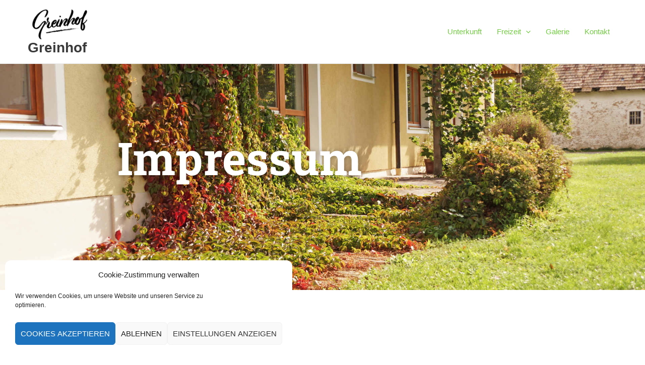

--- FILE ---
content_type: text/css
request_url: https://greinhof.de/wp-content/uploads/omgf/astra-google-fonts/astra-google-fonts.css?ver=1648275233
body_size: 233
content:
/**
 * Auto Generated by OMGF
 * @author: Daan van den Bergh
 * @url: https://ffwp.dev
 */

@font-face {
    font-family: 'Assistant';
    font-style: normal;
    font-weight: 400;
    font-display: swap;
    src: url('https://www.greinhof.de/wp-content/uploads/omgf/astra-google-fonts/assistant-normal-400.eot');
    src: 
    url('https://www.greinhof.de/wp-content/uploads/omgf/astra-google-fonts/assistant-normal-400.woff2') format('woff2'),
    url('https://www.greinhof.de/wp-content/uploads/omgf/astra-google-fonts/assistant-normal-400.woff') format('woff'),
    url('https://www.greinhof.de/wp-content/uploads/omgf/astra-google-fonts/assistant-normal-400.ttf') format('ttf');
}
@font-face {
    font-family: 'Fira Sans';
    font-style: normal;
    font-weight: 700;
    font-display: swap;
    src: url('https://www.greinhof.de/wp-content/uploads/omgf/astra-google-fonts/fira-sans-normal-700.eot');
    src: 
    url('https://www.greinhof.de/wp-content/uploads/omgf/astra-google-fonts/fira-sans-normal-700.woff2') format('woff2'),
    url('https://www.greinhof.de/wp-content/uploads/omgf/astra-google-fonts/fira-sans-normal-700.woff') format('woff'),
    url('https://www.greinhof.de/wp-content/uploads/omgf/astra-google-fonts/fira-sans-normal-700.ttf') format('ttf');
}
@font-face {
    font-family: 'Roboto Slab';
    font-style: normal;
    font-weight: 700;
    font-display: swap;
    src: url('https://www.greinhof.de/wp-content/uploads/omgf/astra-google-fonts/roboto-slab-normal-700.eot');
    src: 
    url('https://www.greinhof.de/wp-content/uploads/omgf/astra-google-fonts/roboto-slab-normal-700.woff2') format('woff2'),
    url('https://www.greinhof.de/wp-content/uploads/omgf/astra-google-fonts/roboto-slab-normal-700.woff') format('woff'),
    url('https://www.greinhof.de/wp-content/uploads/omgf/astra-google-fonts/roboto-slab-normal-700.ttf') format('ttf');
}


--- FILE ---
content_type: text/css
request_url: https://greinhof.de/wp-content/uploads/elementor/css/post-670.css?ver=1769495273
body_size: 478
content:
.elementor-670 .elementor-element.elementor-element-8e491de > .elementor-container > .elementor-column > .elementor-widget-wrap{align-content:center;align-items:center;}.elementor-670 .elementor-element.elementor-element-8e491de:not(.elementor-motion-effects-element-type-background), .elementor-670 .elementor-element.elementor-element-8e491de > .elementor-motion-effects-container > .elementor-motion-effects-layer{background-image:url("https://greinhof.de/wp-content/uploads/2020/10/unterkunft-bg.jpg");background-position:center center;background-repeat:no-repeat;background-size:cover;}.elementor-670 .elementor-element.elementor-element-8e491de > .elementor-background-overlay{background-color:#011627;opacity:0.5;transition:background 0.3s, border-radius 0.3s, opacity 0.3s;}.elementor-670 .elementor-element.elementor-element-8e491de > .elementor-container{max-width:950px;}.elementor-670 .elementor-element.elementor-element-8e491de{transition:background 0.3s, border 0.3s, border-radius 0.3s, box-shadow 0.3s;padding:250px 0px 200px 0px;}.elementor-670 .elementor-element.elementor-element-02d282c > .elementor-widget-container{margin:0px 0px 0px 0px;padding:0px 0px 0px 0px;}.elementor-670 .elementor-element.elementor-element-02d282c{text-align:center;}.elementor-670 .elementor-element.elementor-element-02d282c .elementor-heading-title{text-transform:none;text-shadow:0px 0px 10px rgba(0,0,0,0.3);color:#ffffff;}.elementor-670 .elementor-element.elementor-element-deacf28 > .elementor-container > .elementor-column > .elementor-widget-wrap{align-content:flex-start;align-items:flex-start;}.elementor-670 .elementor-element.elementor-element-deacf28:not(.elementor-motion-effects-element-type-background), .elementor-670 .elementor-element.elementor-element-deacf28 > .elementor-motion-effects-container > .elementor-motion-effects-layer{background-color:#ffffff;}.elementor-670 .elementor-element.elementor-element-deacf28{transition:background 0.3s, border 0.3s, border-radius 0.3s, box-shadow 0.3s;padding:150px 0px 35px 0px;}.elementor-670 .elementor-element.elementor-element-deacf28 > .elementor-background-overlay{transition:background 0.3s, border-radius 0.3s, opacity 0.3s;}.elementor-670 .elementor-element.elementor-element-532b1a3 > .elementor-element-populated{padding:0px 15px 0px 0px;}@media(min-width:1025px){.elementor-670 .elementor-element.elementor-element-8e491de:not(.elementor-motion-effects-element-type-background), .elementor-670 .elementor-element.elementor-element-8e491de > .elementor-motion-effects-container > .elementor-motion-effects-layer{background-attachment:fixed;}}@media(max-width:1024px){.elementor-670 .elementor-element.elementor-element-8e491de{padding:200px 25px 175px 25px;}.elementor-670 .elementor-element.elementor-element-02d282c > .elementor-widget-container{margin:0px 0px 0px 0px;padding:0px 0px 0px 0px;}.elementor-670 .elementor-element.elementor-element-deacf28{padding:20px 20px 50px 20px;}.elementor-670 .elementor-element.elementor-element-532b1a3 > .elementor-element-populated{padding:0px 10px 0px 0px;}}@media(max-width:767px){.elementor-670 .elementor-element.elementor-element-8e491de{padding:150px 20px 100px 20px;}.elementor-670 .elementor-element.elementor-element-02d282c > .elementor-widget-container{margin:0px 0px 0px 0px;padding:0px 0px 0px 0px;}.elementor-670 .elementor-element.elementor-element-deacf28{padding:20px 20px 40px 20px;}.elementor-670 .elementor-element.elementor-element-532b1a3 > .elementor-element-populated{padding:0px 0px 40px 0px;}}